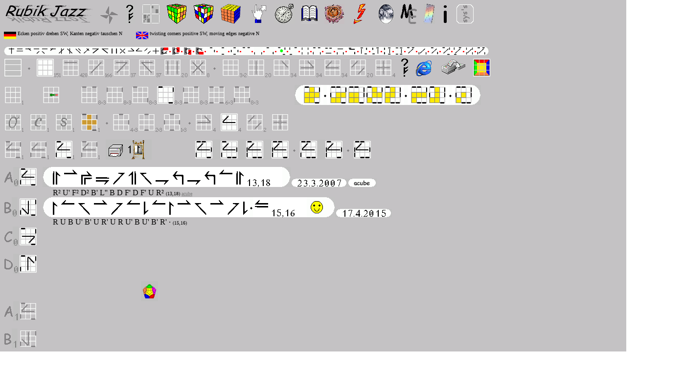

--- FILE ---
content_type: text/html
request_url: https://rubik2jazz.de/3P_TP_EMM_3.htm
body_size: 32363
content:
<html> <head> <meta http-equiv="Content-Type" content="text/html; charset=iso-8859-1"> <meta name="author" content="V. K. K. G."> <meta name="owner" content="V. K. K. G."> <meta name="keywords" content="Zauber, Zugfolge, Sequenz, Zug, Muster, Würfel, Lösung, Puzzle, dreidimensional, Pfeil, Magic, Sequence, Move, Pattern, Cube, solution, Puzzle, three dimensional, arrow, arrows, patience play, patience, play, game, toss, Hungarian, catalog, listing Pfeile, Geduldsspiel, Geduld, Spiel, knobeln, Ernö Rubik, ungarisch, Katalog, Verzeichnis, magique, Séquence, mouvement, modèle, cube, solution, Puzzle, Tridimensionnel, flèche flèches, patience ,jeux, cogiter, hongrois, catalogue, liste, Rompecabezas, mágico, solución, cubo, patrón, movimiento, secuencia, flechas, juego de la paciencia, juego, paciencia, húngaro, catálogo, listado, Puzzle, magico, soluzione, cubo, modello, movimento, sequenza, tridimensionale, frecce, gioco di pazienza, gioco, pazienza, ungherese, catalogo, elenco, Enigma, mágico, solução, cubo, teste, padrão, movimento, sequência, setas, jogo da paciência, jogo, paciência, catálogo, lista"> <meta name="description" content="Homepage Rubiks Cube solution in Arrows"> <meta name="GENERATOR" content="Microsoft FrontPage Express 2.0"> <title>Rubik Prime Jazz - Corners / Twists: Triangel Negative P3 - Edges: Moves Negative M1</title> <link rel="SHORTCUT ICON" href="I/CMIN.ico"> <!-- $$$Seitenrelevant$$$ --> </head> <body background="I/G.png" link="#848284" vlink="#848284" alink="#848284"> <div align="center"><center> <table border="0" cellpadding="0" cellspacing="0" width="110%"> <tr> <td><a href="index.htm" name="sitetop"><img src="I/RJ.png" border="0" width="182" height="41"></a><img src="I/gSPC.png" width="15" height="41"><a href="M_navigation.htm"><img src="O/NAVROSE.png" alt="Navigation" border="0" width="36" height="36"></a><img src="I/gSPC.png" width="14" height="41"><a href="M_arrows.htm"><img src="I/PQ.png" border="0" width="21" height="41"></a><img src="I/gSPC.png" width="14" height="41"><a href="3P_Matrix.htm"><img src="I/3P_RST.png" alt="Matrix" border="0" width="37" height="41"></a><img src="I/gSPC.png" width="14" height="41"><a href="M_patterns.htm"><img src="O/gSNK.png" alt="Patterns - Muster" border="0" width="41" height="41"></a><img src="I/gSPC.png" width="14" height="41"><a href="M_Solution.htm"><img src="O/gSCRMBL.png" alt="Solution - Lösung" border="0" width="41" height="41"></a><img src="I/gSPC.png" width="14" height="41"><a href="MC_PS.htm"><img src="V/gS00000008.png" alt="solutions for higher cubes and other types - Lösungen für größere Würfel und andere Typen" border="0" width="41" height="41"></a><img src="I/gSPC.png" width="14" height="41"><a href="M_link.htm"><img src="O/gLNK.png" alt="Links" border="0" width="41" height="41"></a><img src="I/gSPC.png" width="14" height="41"><a href="M_historisch.htm"><img src="O/gHIST.png" alt="speedcubing - Schnelldrehen" border="0" width="41" height="41"></a><img src="I/gSPC.png" width="14" height="41"><a href="M_diary.htm"><img src="O/gBOOK.png" alt="diary - Tagebuch" border="0" width="33" height="41"></a><img src="I/gSPC.png" width="14" height="41"><a href="M_poesie.htm"><img src="O/gROS.png" alt="poetry - Poesie" border="0" width="41" height="41"></a><img src="I/gSPC.png" width="14" height="41"><a href="M_quicklink.htm"><img src="O/gMEAN.png" alt="quicklink speedcubing - Schnellzugriff Schnelldrehen" border="0" width="41" height="41"></a><img src="I/gSPC.png" width="14" height="41"><a href="M_Braun_und_Rechtsradikal.htm"><img src="K/gScholl_Geschwister.png" alt="against righteous - gegen Rechts" border="0" width="32" height="41"></a><img src="I/gSPC.png" width="14" height="41"><a href="M_me.htm"><img src="O/gME.png" alt="about me - über mich" border="0" width="33" height="41"></a><img src="I/gSPC.png" width="14" height="41"><a href="mailto:rubik2jazz@gmx.de"><img src="I/grainbow_Couvert.png" alt="mail to Admin - email an den Administrator" border="0" width="23" height="41"></a><img src="I/gSPC.png" width="14" height="41"><a href="M_info.htm" name="top"><img src="O/ginfo.png" alt="Impressum" border="0" width="14" height="41"></a><img src="I/gSPC.png" width="14" height="41"><a href="M_speedcuber_compare.htm"><img src="I/R_passiv_link.png" alt="JF-system compared by web authors - JF-System-Vergleich über Web-Autoren" border="0" width="39" height="41"></a></td> </tr> <tr> <td><font size="1" face="Comic Sans MS"><img src="G/gFlag_Germany.png" alt="Deutsch" align="middle" width="25" height="17"> Ecken positiv drehen SW, Kanten negativ tauschen N </font><img src="I/gSPC.png" width="22" height="23"><font size="1" face="Comic Sans MS"> <img src="G/gFlag_Great_Britain.png" alt="english" align="middle" width="25" height="17"> twisting corners positive SW, moving edges negative N </font></td> </tr> <tr> <td><img src="I/gSPC.png" width="17" height="15"></td> </tr> <tr> <td><img src="I/LC.png" width="7" height="17"><a href="3P_MS_EMS_1_A.htm"><img src="cC/01.png" alt="Corners Moved Straight - Edges Moved Straight 1" border="0" width="17" height="17"></a><a href="3P_MS_EMS_2_A.htm"><img src="cC/02.png" alt="Corners Moved Straight - Edges Moved Straight 2" border="0" width="17" height="17"></a><a href="3P_MS_TZ_EMD_FZ_1_A.htm"><img src="cC/03.png" alt="Corners Moved Straight - Edges Moved Diagonal P1" border="0" width="17" height="17"></a><a href="3P_MS_TZ_EMD_FZ_2_A.htm"><img src="cC/04.png" alt="Corners Moved Straight - Edges Moved Diagonal P2" border="0" width="17" height="17"></a><a href="3P_MS_TZ_EMD_FZ_3_A.htm"><img src="cC/05.png" alt="Corners Moved Straight - Edges Moved Diagonal M2" border="0" width="17" height="17"></a><a href="3P_MS_TZ_EMD_FZ_4_A.htm"><img src="cC/06.png" alt="Corners Moved Straight - Edges Moved Diagonal M1" border="0" width="17" height="17"></a><a href="3P_MD_TZ_E_MS_1_A.htm"><img src="cC/07.png" alt="CMD1 EMS1" border="0" width="17" height="17"></a><a href="3P_MD_TZ_E_MS_2_A.htm"><img src="cC/08.png" alt="CMD2 EMS1" border="0" width="17" height="17"></a><a href="3P_MD_TZ_E_MD_1_A.htm"><img src="cC/09.png" alt="Corners Moved Diagonal 2 - Edges Moved Diagonal P1" border="0" width="17" height="17"></a><a href="3P_MD_TZ_E_MD_2_A.htm"><img src="cC/10.png" alt="Corners Moved Diagonal 1 - Edges Moved Diagonal P1" border="0" width="17" height="17"></a><a href="3P_CMP_TZ_PS_A.htm"><img src="cC/11.png" alt="Corners Moved Positive - the long arm is the 'arrowpeak'" border="0" width="20" height="17"></a><a href="3P_CMM_TZ_PS_A.htm"><img src="cC/12.png" alt="Corners Moved Negative - the long arm is the 'arrowpeak'" border="0" width="20" height="17"></a><a href="3P_CP_TZ_PS_A.htm"><img src="cC/13.png" alt="Corners Moved Parallel" border="0" width="17" height="17"></a><a href="3P_CC_TZ_PS_A.htm"><img src="cC/14.png" alt="Corners Moved Cross" border="0" width="17" height="17"></a><a href="3P_EMP_FZ_A.htm"><img src="cC/15.png" alt="Edges Moved Positive - the long arm is the 'arrowpeak'" border="0" width="17" height="17"></a><a href="3P_EMM_FZ_A.htm"><img src="cC/16.png" alt="Edges Moved Negative - the long arm is the 'arrowpeak'" border="0" width="17" height="17"></a><a href="3P_EP_FZ_A.htm"><img src="cC/17.png" alt="Edges Moved Parallel" border="0" width="17" height="17"></a><a href="3P_EC_A.htm"><img src="cC/18.png" alt="Edges Moved Cross" border="0" width="17" height="17"></a><a href="3P_MS_TZ_EMO_1_A.htm"><img src="cC/19.png" alt="G-Permutation - Nose Up" border="0" width="17" height="17"></a><img src="cC/t.png" width="7" height="17"><a href="3P_MS_TZ_EMO_2_A.htm"><img src="cC/20.png" alt="G-Permutation - Hand Up" border="0" width="17" height="17"></a><img src="cC/t.png" width="7" height="17"><a href="3P_MS_TZ_EMO_3_A.htm"><img src="cC/21.png" alt="G-Permutation - Hand Down" border="0" width="17" height="17"></a><img src="cC/t.png" width="7" height="17"><a href="3P_MS_TZ_EMO_4_A.htm"><img src="cC/22.png" alt="G-Permutation - Nose Down" border="0" width="17" height="17"></a><img src="cC/t.png" width="7" height="17"><a href="3P_EFN_PS_A.htm"><img src="cC/37.png" alt="Edges Flipped Neighbours" border="0" width="17" height="17"></a><img src="cC/t.png" width="7" height="17"><a href="3P_EFO_PS_A.htm"><img src="cC/38.png" alt="Edges Flipped Opposite" border="0" width="17" height="17"></a><img src="cC/t.png" width="7" height="17"><a href="3P_EFA_PS_A.htm"><img src="cC/39.png" alt="Edges Flipped All" border="0" width="17" height="17"></a><img src="cC/t.png" width="7" height="17"><a href="3P_TS_PS.htm"><img src="cC/23.png" alt="Corners Twisted Straight" border="0" width="17" height="17"></a><img src="cC/t.png" width="7" height="17"><a href="3P_TN_PS.htm"><img src="cC/24.png" alt="Corners Twisted Neighbours" border="0" width="17" height="17"></a><img src="cC/t.png" width="7" height="17"><a href="3P_TD_PS.htm"><img src="cC/25.png" alt="Corners Twisted Diagonal" border="0" width="17" height="17"></a><img src="cC/t.png" width="7" height="17"><a href="3P_TP_PS.htm"><img src="cC/activ_26.png" alt="Corners Twisted Positive" border="0" width="17" height="17"></a><img src="cC/t.png" width="7" height="17"><a href="3P_TM_PS.htm"><img src="cC/27.png" alt="Corners Twisted Negative" border="0" width="17" height="17"></a><img src="cC/t.png" width="7" height="17"><a href="3P_TR_PS.htm"><img src="cC/28.png" alt="Corners Twisted Regular" border="0" width="17" height="17"></a><img src="cC/t.png" width="7" height="17"><a href="3P_TI_PS.htm"><img src="cC/29.png" alt="Corners Twisted Irregular" border="0" width="17" height="17"></a><img src="cC/t.png" width="7" height="17"><a href="3P_MS_TS_FZ_PS.htm"><img src="cC/30.png" alt="Corners Moved Straight - Twisted Straight" border="0" width="17" height="17"></a><img src="cC/t.png" width="7" height="17"><a href="3P_MS_TN_FZ_PS.htm"><img src="cC/31.png" alt="Corners Moved Straight - Twisted Neighbours" border="0" width="17" height="17"></a><img src="cC/t.png" width="7" height="17"><a href="3P_MS_TD_FZ_PS.htm"><img src="cC/32.png" alt="Corners Moved Straight - Twisted Diagonal" border="0" width="17" height="17"></a><img src="cC/t.png" width="7" height="17"><a href="3P_MS_TP_FZ_PS.htm"><img src="cC/33.png" alt="Corners Moved Straight - Twisted Positive" border="0" width="17" height="17"></a><img src="cC/t.png" width="7" height="17"><a href="3P_MS_TM_FZ_PS.htm"><img src="cC/34.png" alt="Corners Moved Straight - Twisted Negative" border="0" width="17" height="17"></a><img src="cC/t.png" width="7" height="17"><a href="3P_MS_TR_FZ_PS.htm"><img src="cC/35.png" alt="Corners Moved Straight - Twisted Irregular" border="0" width="17" height="17"></a><img src="cC/t.png" width="7" height="17"><a href="3P_MS_TI_FZ_PS.htm"><img src="cC/36.png" alt="Corners Moved Straight - Twisted Regular" border="0" width="17" height="17"></a><img src="cC/t.png" width="7" height="17"><a href="3P_MD_TS_FZ_PS_A.htm"><img src="cC/40.png" border="0" width="17" height="17"></a><img src="cC/t.png" width="7" height="17"><a href="3P_MD_TN_FZ_PS_A.htm"><img src="cC/41.png" border="0" width="17" height="17"></a><img src="cC/t.png" width="7" height="17"><a href="3P_MD_TD_FZ_PS_A.htm"><img src="cC/42.png" border="0" width="17" height="17"></a><img src="cC/t.png" width="7" height="17"><a href="3P_MD_TP_FZ_PS_A.htm"><img src="cC/43.png" border="0" width="17" height="17"></a><img src="cC/t.png" width="7" height="17"><a href="3P_MD_TM_FZ_PS_A.htm"><img src="cC/44.png" border="0" width="17" height="17"></a><img src="cC/t.png" width="7" height="17"><a href="3P_MD_TR_FZ_PS_A.htm"><img src="cC/45.png" border="0" width="17" height="17"></a><img src="cC/t.png" width="7" height="17"><a href="3P_MD_TI_FZ_PS_A.htm"><img src="cC/46.png" border="0" width="17" height="17"></a><img src="I/RC.png" width="7" height="17"></td> </tr> <tr> <td><img src="I/gSPC.png" width="23" height="5"></td> </tr> <tr> <td><a href="3L_PPS.htm"><img src="I/g3L.png" border="0" width="37" height="41"></a><img src="I/gSPC.png" width="12" height="41"><img src="I/gNAR_TPNT.png" width="5" height="41"><img src="I/gSPC.png" width="12" height="41"><a href="3P_CT_PS.htm"><img src="C/C/EFZ/EFZ.png" alt="Twisting Corners &amp; Flipping Edges" border="0" width="37" height="41"></a><img src="I/gSPC151.png" width="15" height="41"><a href="3P_MS_PS.htm"><img src="C/g/CMSp1/gCMSp1.png" alt="Corners Moved Straight" border="0" width="37" height="41"></a><img src="I/gSPC420.png" width="15" height="41"><a href="3P_MD_PS.htm"><img src="C/g/CMD1/gCMD1.png" alt="Corners Moved Diagonal" border="0" width="37" height="41"></a><img src="I/gSPC166.png" width="15" height="41"><a href="3P_CMP_PS.htm"><img src="C/g/CMTp1/gCMTp1.png" alt="Corners Moved Positive - the long arm is the 'arrowpeak'" border="0" width="37" height="41"></a><img src="I/gSPC37.png" width="15" height="41"><a href="3P_CMM_PS.htm"><img src="C/g/CMTm1/gCMTm1.png" alt="Corners Moved Negative - the long arm is the 'arrowpeak'" border="0" width="37" height="41"></a><img src="I/gSPC37.png" width="15" height="41"><a href="3P_CP_PS.htm"><img src="C/g/CMP1/gCMP1.png" alt="Corners Moved Parallel" border="0" width="37" height="41"></a><img src="I/gSPC20.png" width="15" height="41"><a href="3P_CC_PS.htm"><img src="C/g/CMC/gCMC.png" alt="Corners Moved Cross" border="0" width="37" height="41"></a><img src="I/NAR_gSPC8.png" width="5" height="41"><img src="I/gSPC.png" width="8" height="41"><img src="I/gNAR_TPNT.png" width="5" height="41"><img src="I/gSPC.png" width="12" height="41"><a href="3P_EF_PS.htm"><img src="C/g/EFZ/gEFZ.png" alt="Flipping Edges" border="0" width="37" height="41"></a><img src="I/gSPC3x2.png" width="15" height="41"><a href="3P_EMS_PS.htm"><img src="C/g/EMS1/gEMS1.png" alt="Edges Moved Straight" border="0" width="37" height="41"></a><img src="I/gSPC20.png" width="15" height="41"><a href="3P_EMD_PS.htm"><img src="C/g/EMDp1/gEMDp1.png" alt="Edges Moved Diagonal" border="0" width="37" height="41"></a><img src="I/gSPC34.png" width="15" height="41"><a href="3P_EMP_PS.htm"><img src="C/g/EMTp1/gEMTp1.png" alt="Edges Moved Positive - the long arm is the 'arrowpeak'" border="0" width="37" height="41"></a><img src="I/gSPC34.png" width="15" height="41"><a href="3P_EMM_PS.htm"><img src="C/g/EMTm1/gEMTm1.png" alt="Edges Moved Negative - the long arm is the 'arrowpeak'" border="0" width="37" height="41"></a><img src="I/gSPC34.png" width="15" height="41"><a href="3P_EP_PS.htm"><img src="C/g/EMP1/gEMP1.png" alt="Edges Moved Parallel" border="0" width="37" height="41"></a><img src="I/gSPC20.png" width="15" height="41"><a href="3P_EC_PS.htm"><img src="C/g/EMC/gEMC.png" alt="Edges Moved Cross" border="0" width="37" height="41"></a><img src="I/gSPC4.png" alt="4 situations" width="15" height="41"><a href="M_arrows.htm"><img src="I/PQ.png" alt="Arrows Help - Pfeile Hilfe" border="0" width="21" height="41"></a><img src="I/gSPC.png" width="11" height="41"><a href="M_internet_explorer.htm"><img src="I/IE.png" alt="best browser - Bester Browser" border="0" width="38" height="36"></a><img src="I/gSPC.png" width="11" height="41"><a href="PR_3P_TP_EMM_3.htm"><img src="I/gSITEPRNTR.png" border="0" width="57" height="41"></a><img src="I/gSPC.png" width="11" height="41"><a href="M_color_distribution.htm"><img src="P/SC.png" alt="color distribution - Farbverteilung" border="0" width="37" height="41"></a></td> </tr> <tr> <td><img src="I/gSPC.png" width="17" height="15"></td> </tr> <tr> <td width="100%"><a href="3P_ZZ.htm"><img src="C/g/EFZ/gEFZ.png" alt="from intact cube to intact cube sequences" border="0" width="37" height="41"></a><img src="I/gSPC1.png" width="15" height="41"><img src="I/gSPC.png" width="26" height="41"><a href="PNTR_PS.htm"><img src="N/g2DEG.png" alt="Turning Middlestones" border="0" width="37" height="41"></a><img src="I/gSPC.png" width="41" height="41"><a href="3P_TS_PS.htm"><img src="C/g/CTSp1/gCTSp1.png" alt="Corners Twisted Straight" border="0" width="37" height="41"></a><img src="I/gSPC8x3.png" width="15" height="41"><a href="3P_TN_PS.htm"><img src="C/g/CTNp1/gCTNp1.png" alt="Corners Twisted Neighbours" border="0" width="37" height="41"></a><img src="I/gSPC8x3.png" width="15" height="41"><a href="3P_TD_PS.htm"><img src="C/g/CTDp1/gCTDp1.png" alt="Corners Twisted Diagonal" border="0" width="37" height="41"></a><img src="I/gSPC8x3.png" width="15" height="41"><a href="3P_TP_PS.htm"><img src="C/C/CTTp1/CTTp1.png" alt="Corners Twisted Positive" border="0" width="37" height="41"></a><img src="I/gSPC8x3.png" width="15" height="41"><a href="3P_TM_PS.htm"><img src="C/g/CTTm1/gCTTm1.png" alt="Corners Twisted Negative" border="0" width="37" height="41"></a><img src="I/gSPC8x3.png" width="15" height="41"><a href="3P_TR_PS.htm"><img src="C/g/CTR1/gCTR1.png" alt="Corners Twisted Regular" border="0" width="37" height="41"></a><img src="I/gSPC6x3.png" width="15" height="41"><a href="3P_TI_PS.htm"><img src="C/g/CTIp1/gCTIp1.png" alt="Corners Twisted Irregular" border="0" width="37" height="41"></a><img src="I/gSPC8x3.png" width="15" height="41"><img src="I/gSPC.png" width="74" height="41"><img src="I/LC.png" width="17" height="41"><a href="3P_TP_FZ_PS_A.htm"><img src="yyy/y_wCTTp1.png" alt="Corners Twisted Positive Mixed - webauthors sequences" border="0" width="37" height="41"></a><img src="P/SPC.png" width="5" height="41"><img src="P/TPNT.png" width="7" height="41"><img src="P/SPC.png" width="5" height="41"><a href="3P_TP_FN_2_A.htm"><img src="yyy/y_wCTTp1_EFNm1.png" alt="Corners Twisted Positive - Edges Flipped Neighbours M1 - webauthors sequences" border="0" width="37" height="41"></a><a href="3P_TP_FN_4_A.htm"><img src="yyy/y_wCTTp1_EFNp1.png" alt="Corners Twisted Positive - Edges Flipped Neighbours P1 - webauthors sequences" border="0" width="37" height="41"></a><a href="3P_TP_FN_6_A.htm"><img src="yyy/y_wCTTp1_EFNm2.png" alt="Corners Twisted Positive - Edges Flipped Neighbours M2 - webauthors sequences" border="0" width="37" height="41"></a><a href="3P_TP_FN_8_A.htm"><img src="yyy/y_wCTTp1_EFNp2.png" alt="Corners Twisted Positive - Edges Flipped Neighbours P2 - webauthors sequences" border="0" width="37" height="41"></a><img src="P/SPC.png" width="5" height="41"><img src="P/TPNT.png" width="7" height="41"><img src="P/SPC.png" width="5" height="41"><a href="3P_TP_FO_2_A.htm"><img src="yyy/y_wCTTp1_EFO1.png" alt="Corners Twisted Positive - Edges Flipped Opposite 1 - webauthors sequences" border="0" width="37" height="41"></a><a href="3P_TP_FO_4_A.htm"><img src="yyy/y_wCTTp1_EFO2.png" alt="Corners Twisted Positive - Edges Flipped Opposite 2 - webauthors sequences" border="0" width="37" height="41"></a><img src="P/SPC.png" width="5" height="41"><img src="P/TPNT.png" width="7" height="41"><img src="P/SPC.png" width="5" height="41"><a href="3P_TP_FA_2_A.htm"><img src="yyy/y_wCTTp1_EFA.png" alt="Corners Twisted Positive- Edges Flipped All - webauthors sequences" border="0" width="37" height="41"></a><img src="I/RC.png" width="17" height="41"></td> </tr> <tr> <td width="100%"><img src="I/gSPC.png" width="17" height="15"></td> </tr> <tr> <td width="100%"><a href="3P_TP_F0_PS.htm"><img src="C/g00.png" alt="Corners Twisted Positive Clear - edges and corners are fix" border="0" width="37" height="41"></a><img src="I/gSPC1.png" width="15" height="41"><a href="3P_TP_FZ_PS.htm"><img src="yyy/C_g0.png" alt="Corners Twisted Positive Mixed - only corners are fix" border="0" width="37" height="41"></a><img src="I/gSPC1.png" width="15" height="41"><a href="3P_TP_FZ_PS_S.htm"><img src="yyy/S_g0.png" alt="Corners Twisted Positive Mixed - no position is sure" border="0" width="37" height="41"></a><img src="I/gSPC1.png" width="15" height="41"><a href="3P_TP_FZ_PS_A.htm"><img src="yyy/y_gCTTp1.png" alt="Corners Twisted Positive Mixed - webauthors sequences" border="0" width="37" height="41"></a><img src="I/gSPC1.png" alt="1 situation" width="15" height="41"><img src="I/gNAR_TPNT.png" width="5" height="41"><img src="I/gSPC.png" width="8" height="41"><a href="3P_TP_FN_PS.htm"><img src="C/g/EFNp1/gEFNp1.png" alt="Edges Flipped Neighbours" border="0" width="37" height="41"></a><img src="I/gSPC4x3.png" width="15" height="41"><a href="3P_TP_FO_PS.htm"><img src="C/g/EFO1/gEFO1.png" alt="Edges Flipped Opposite" border="0" width="37" height="41"></a><img src="I/gSPC2x3.png" width="15" height="41"><a href="3P_TP_FA_PS.htm"><img src="C/g/EFA/gEFA.png" alt="Edges Flipped All" border="0" width="37" height="41"></a><img src="I/gSPC1x3.png" width="15" height="41"><img src="I/gNAR_TPNT.png" width="5" height="41"><img src="I/gSPC.png" width="8" height="41"><a href="3P_TP_EMP_PS.htm"><img src="C/g/EMTp1/gEMTp1.png" alt="Edges Moved Positive - the long arm is the 'arrowpeak'" border="0" width="37" height="41"></a><img src="I/gSPC4.png" width="15" height="41"><a href="3P_TP_EMM_PS.htm"><img src="C/C/EMTm1/EMTm1.png" alt="Edges Moved Negative - the long arm is the 'arrowpeak'" border="0" width="37" height="41"></a><img src="I/gSPC4.png" width="15" height="41"><a href="3P_TP_EP_PS.htm"><img src="C/g/EMP1/gEMP1.png" alt="Edges Moved Parallel" border="0" width="37" height="41"></a><img src="I/gSPC2.png" width="15" height="41"><a href="3P_TP_EC_PS.htm"><img src="C/g/EMC/gEMC.png" alt="Edges Moved Cross" border="0" width="37" height="41"></a><img src="I/gSPC.png" width="15" height="41"></td> </tr> <tr> <td><img src="I/gSPC.png" width="17" height="15"></td> </tr> <tr> <td><a href="3P_TP_EMM_1.htm"><img src="C/g/CTTp1/gCTTp1_EMTm1.png" alt="Corners Twisted Positive P1 - Edges Moved Negative - the long arm is the 'arrowpeak'" border="0" width="37" height="41"></a><img src="I/gSPC1.png" width="15" height="41"><a href="3P_TP_EMM_2.htm"><img src="C/g/CTTp2/gCTTp2_EMTm1.png" alt="Corners Twisted Positive P2 - Edges Moved Negative - the long arm is the 'arrowpeak'" border="0" width="37" height="41"></a><img src="I/gSPC1.png" width="15" height="41"><a href="3P_TP_EMM_3.htm"><img src="C/C/CTTp3/CTTp3_EMTm1.png" alt="Corners Twisted Positive P3 - Edges Moved Negative - the long arm is the 'arrowpeak'" border="0" width="37" height="41"></a><img src="I/gSPC1.png" width="15" height="41"><a href="3P_TP_EMM_4.htm"><img src="C/g/CTTp4/gCTTp4_EMTm1.png" alt="Corners Twisted Positive P4 - Edges Moved Negative - the long arm is the 'arrowpeak'" border="0" width="37" height="41"></a><img src="I/gSPC1.png" width="15" height="41"><a href="3P_TP_E_PR.htm"><img src="I/gPRNTR.png" border="0" width="44" height="41"></a><a href="3P_TM_EMP_3.htm"><img src="I/gMIRR.png" alt="situation mirrored - Spiegelung der Stellung" border="0" width="50" height="41"></a><img src="I/gSPC.png" width="88" height="41"><a href="CTTp3_EMTm1_EFNp1.htm"><img src="C/C/CTTp3/CTTp3_EMTm1_EFNp1.png" alt="CTTp3 EMTm1 EFNp1" border="0" width="37" height="41"></a><img src="P/gSPC.png" width="15" height="41"><a href="CTTp3_EMTm1_EFNp2.htm"><img src="C/C/CTTp3/CTTp3_EMTm1_EFNp2.png" alt="CTTp3 EMTm1 EFNp2" border="0" width="37" height="41"></a><img src="P/gSPC.png" width="15" height="41"><a href="CTTp3_EMTm1_EFNm2.htm"><img src="C/C/CTTp3/CTTp3_EMTm1_EFNm2.png" alt="CTTp3 EMTm1 EFNm2" border="0" width="37" height="41"></a><img src="P/gSPC.png" width="15" height="41"><a href="CTTp3_EMTm1_EFNm1.htm"><img src="C/C/CTTp3/CTTp3_EMTm1_EFNm1.png" alt="CTTp3 EMTm1 EFNm1" border="0" width="37" height="41"></a><img src="I/gSPC.png" width="8" height="41"><img src="I/gNAR_TPNT.png" width="5" height="41"><img src="I/gSPC.png" width="8" height="41"><a href="CTTp3_EMTm1_EFO1.htm"><img src="C/C/CTTp3/CTTp3_EMTm1_EFO1.png" alt="CTTp3 EMTm1 EFO1" border="0" width="37" height="41"></a><img src="P/gSPC.png" width="15" height="41"><a href="CTTp3_EMTm1_EFO2.htm"><img src="C/C/CTTp3/CTTp3_EMTm1_EFO2.png" alt="CTTp3 EMTm1 EFO2" border="0" width="37" height="41"></a><img src="I/gSPC.png" width="8" height="41"><img src="I/gNAR_TPNT.png" width="5" height="41"><img src="I/gSPC.png" width="8" height="41"><a href="CTTp3_EMTm1_EFA.htm"><img src="C/C/CTTp3/CTTp3_EMTm1_EFA.png" alt="CTTp3 EMTm1 EFA" border="0" width="37" height="41"></a></td> </tr> <tr> <td><img src="I/gSPC.png" width="17" height="15"></td> </tr> <tr> <td><img src="P/nA.png" alt="A" width="19" height="41"><img src="P/n0DWN.png" alt="0" width="12" height="41"><img src="C/C/CTTp3/CTTp3_EMTm1.png" alt="Corners Twisted Positive P3 - Edges Moved Negative - the long arm is the 'arrowpeak' M1" width="37" height="41"><img src="I/gSPC.png" width="11" height="41"><img src="I/LC.png" width="17" height="41"><font size="3" face="Times New Roman"><img src="A/R2.png" alt="R²" width="23" height="41"><img src="A/U3.png" alt="U'" width="35" height="41"><img src="A/F2.png" alt="F²" width="30" height="41"><img src="A/D2.png" alt="D²" width="35" height="41"><img src="A/B3.png" alt="B'" width="32" height="41"><img src="A/L4.png" alt="L''" width="23" height="41"><img src="A/B1.png" alt="B" width="32" height="41"><img src="A/D1.png" alt="D" width="35" height="41"><img src="A/F3.png" alt="F'" width="30" height="41"><img src="A/D1.png" alt="D" width="35" height="41"><img src="A/F3.png" alt="F'" width="30" height="41"><img src="A/U1.png" alt="U" width="35" height="41"><img src="A/R2.png" alt="R²" width="23" height="41"><img src="A/1DWN.png" width="12" height="41"><img src="A/3DWN.png" width="12" height="41"><img src="A/KOMDWN.png" width="4" height="41"><img src="A/1DWN.png" width="12" height="41"><img src="A/8DWN.png" width="12" height="41"><img src="P/SPC.png" width="23" height="41"><img src="I/RC.png" width="17" height="41"></font><img src="P/Ldat.png" width="12" height="17"><img src="P/2dat.png" width="12" height="17"><img src="P/3dat.png" width="12" height="17"><img src="P/Pdat.png" width="4" height="17"><img src="P/3dat.png" width="12" height="17"><img src="P/Pdat.png" width="4" height="17"><img src="P/2dat.png" width="12" height="17"><img src="P/0dat.png" width="12" height="17"><img src="P/0dat.png" width="12" height="17"><img src="P/7dat.png" width="12" height="17"><img src="P/Rdat.png" width="12" height="17"><a href="http://software.rubikscube.info/"><img src="P/Ldat.png" border="0" width="12" height="17"></a><a href="http://software.rubikscube.info/"><img src="I/AC.png" border="0" width="36" height="17"></a><a href="http://software.rubikscube.info/"><img src="P/Rdat.png" border="0" width="12" height="17"></a></td> </tr> <tr> <td><font size="3"><img src="I/gSPC.png" width="100" height="17"></font><font size="3" face="Times New Roman">R</font><font size="3">²</font><font size="3" face="Times New Roman"> U' F</font><font size="3">²</font><font size="3" face="Times New Roman"> D</font><font size="3">²</font><font size="3" face="Times New Roman"> B' L'' B D F' D F' U R</font><font size="3">²</font><font size="3" face="Times New Roman"> </font><font size="1" face="Times New Roman">(13,18)</font><font color="#808080" size="1"> </font><a href="http://software.rubikscube.info/"><font color="#808080" size="1">acube</font></a></td> </tr> <tr> <td><img src="P/nB.png" alt="B" width="16" height="41"><img src="P/n0DWN.png" alt="0" width="12" height="41"><font size="3"><img src="I/gSPC.png" width="3" height="41"></font><img src="C/C/CTTp2/CTTp2_EMTm2.png" alt="Corners Twisted Positive P2 - Edges Moved Negative - the long arm is the 'arrowpeak' M2" width="37" height="41"><img src="I/gSPC.png" width="11" height="41"><img src="A/LC.png" width="17" height="41"><img src="A/R.png" width="17" height="41"><img src="A/U.png" width="35" height="41"><img src="A/B.png" width="32" height="41"><img src="A/U3.png" width="35" height="41"><img src="A/B3.png" width="32" height="41"><img src="A/U.png" width="35" height="41"><img src="A/R3.png" width="17" height="41"><img src="A/U.png" width="35" height="41"><img src="A/R.png" width="17" height="41"><img src="A/U3.png" width="35" height="41"><img src="A/B.png" width="32" height="41"><img src="A/U3.png" width="35" height="41"><img src="A/B3.png" width="32" height="41"><img src="A/R3.png" width="17" height="41"><img src="P/TPNT.png" width="7" height="41"><img src="A/U2.png" alt="U²" width="35" height="41"><img src="A/1DWN.png" width="12" height="41"><img src="A/5DWN.png" width="12" height="41"><font size="3" face="Times New Roman"><img src="A/KOMDWN.png" width="4" height="41"><img src="A/1DWN.png" width="12" height="41"><img src="A/6DWN.png" width="12" height="41"></font><img src="A/SPC.png" width="23" height="41"><img src="I/SMLHPY.png" width="41" height="41"><img src="A/RC.png" width="17" height="41"><img src="P/Ldat.png" width="12" height="17"><img src="P/1dat.png" width="12" height="17"><img src="P/7dat.png" width="12" height="17"><img src="P/Pdat.png" width="4" height="17"><img src="P/4dat.png" width="12" height="17"><img src="P/Pdat.png" width="4" height="17"><img src="P/2dat.png" width="12" height="17"><img src="P/0dat.png" width="12" height="17"><img src="P/1dat.png" width="12" height="17"><img src="P/5dat.png" width="12" height="17"><img src="P/Rdat.png" width="12" height="17"></td> </tr> <tr> <td><img src="I/gSPC.png" width="100" height="15">R U B U' B' U R' U R U' B U' B' R'<font size="3">&nbsp;·&nbsp;</font><font size="1">(15,16)</font></td> </tr> <tr> <td><img src="P/nC.png" alt="C" width="18" height="41"><img src="P/n0DWN.png" alt="0" width="12" height="41"><font size="3"><img src="I/gSPC.png" width="1" height="41"></font><img src="C/C/CTTp1/CTTp1_EMTm3.png" alt="Corners Twisted Positive P1 - Edges Moved Negative - the long arm is the 'arrowpeak' M3" width="37" height="41"><img src="I/gSPC.png" width="11" height="41"></td> </tr> <tr> <td><img src="I/gSPC.png" width="100" height="15"></td> </tr> <tr> <td><img src="P/nD.png" alt="D" width="19" height="41"><img src="P/n0DWN.png" alt="0" width="12" height="41"><img src="C/C/CTTp4/CTTp4_EMTm4.png" alt="Corners Twisted Positive P4 - Edges Moved Negative - the long arm is the 'arrowpeak' M4" width="37" height="41"><img src="I/gSPC.png" width="11" height="41"></td> </tr> <tr> <td><img src="I/gSPC.png" width="100" height="15"></td> </tr> <tr> <td><font size="3"><img src="I/gSPC.png" width="280" height="41"></font><a href="#sitetop"><font size="3"><img src="I/gHDODE.png" alt="go to the top of the site" border="0" width="35" height="41"></font></a></td> </tr> <tr> <td><img src="P/nA.png" alt="A" width="19" height="41"><img src="P/n1DWN.png" alt="1" width="12" height="41"><img src="C/g/CTTp3/gCTTp3_EMTm1.png" alt="Corners Twisted Positive P3 - Edges Moved Negative - the long arm is the 'arrowpeak' M1" width="37" height="41"><img src="I/gSPC.png" width="11" height="41"></td> </tr> <tr> <td><img src="I/gSPC.png" width="100" height="15"></td> </tr> <tr> <td><img src="P/nB.png" alt="B" width="16" height="41"><img src="P/n1DWN.png" alt="1" width="12" height="41"><font size="3"><img src="I/gSPC.png" width="3" height="41"></font><img src="C/g/CTTp2/gCTTp2_EMTm2.png" alt="Corners Twisted Positive P2 - Edges Moved Negative - the long arm is the 'arrowpeak' M2" width="37" height="41"><img src="I/gSPC.png" width="11" height="41"></td> </tr> <tr> <td><img src="I/gSPC.png" width="100" height="15"></td> </tr> <tr> <td><img src="P/nC.png" alt="C" width="18" height="41"><img src="P/n1DWN.png" alt="1" width="12" height="41"><font size="3"><img src="I/gSPC.png" width="1" height="41"></font><img src="C/g/CTTp1/gCTTp1_EMTm3.png" alt="Corners Twisted Positive P1 - Edges Moved Negative - the long arm is the 'arrowpeak' M3" width="37" height="41"><img src="I/gSPC.png" width="11" height="41"></td> </tr> <tr> <td><img src="I/gSPC.png" width="100" height="15"></td> </tr> <tr> <td><img src="P/nD.png" alt="D" width="19" height="41"><img src="P/n1DWN.png" alt="1" width="12" height="41"><img src="C/g/CTTp4/gCTTp4_EMTm4.png" alt="Corners Twisted Positive P4 - Edges Moved Negative - the long arm is the 'arrowpeak' M4" width="37" height="41"><img src="I/gSPC.png" width="11" height="41"></td> </tr> <tr> <td><img src="I/gSPC.png" width="100" height="15"></td> </tr> <tr> <td><font size="3"><img src="I/gSPC.png" width="280" height="41"></font><a href="#sitetop"><font size="3"><img src="I/gHDODE.png" alt="go to the top of the site" border="0" width="35" height="41"></font></a></td> </tr> </table> </center></div> <p>&nbsp;</p> <p>&nbsp;</p> <p>&nbsp;</p> <p>&nbsp;</p> <p>&nbsp;</p> <p>&nbsp;</p> <p>&nbsp;</p> <p>&nbsp;</p> <p>&nbsp;</p> <p>&nbsp;</p> <p>&nbsp;</p> <p>&nbsp;</p> <p><a href="mailto:rubik2jazz@gmx.de"><img src="I/copyright_info.png" alt="mail to Admin - email an den Administrator" border="0" width="265" height="63"></a></p> </body> </html> 
